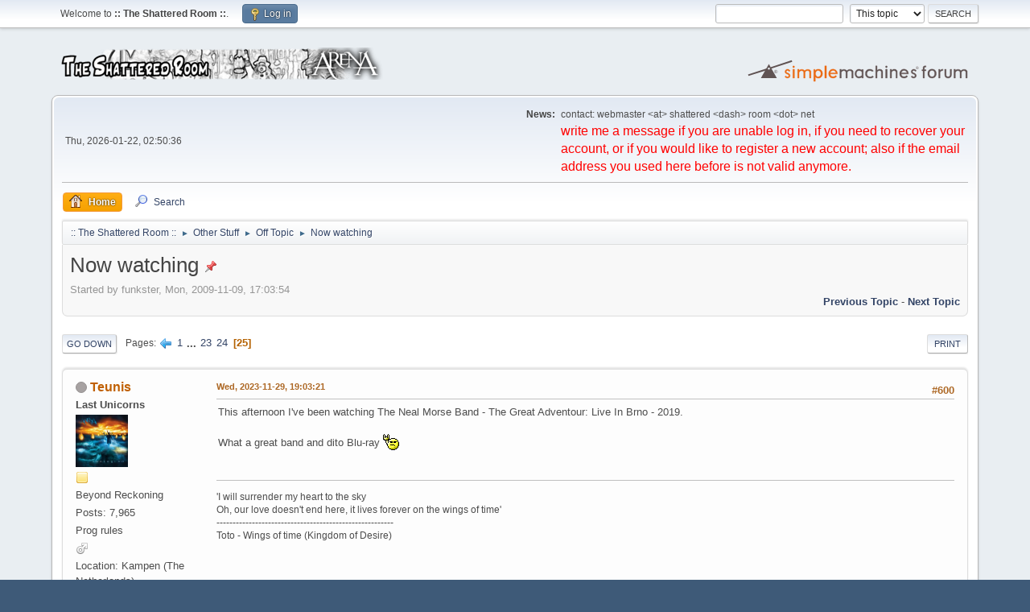

--- FILE ---
content_type: text/html; charset=UTF-8
request_url: https://shattered-room.net/index.php?PHPSESSID=f0pfsptquc3p2eograh880vc02&topic=15.0;prev_next=next
body_size: 7384
content:
<!DOCTYPE html>
<html lang="en-US">

<!-- Start Open Web Analytics Tracker -->
<script type="text/javascript">
//<![CDATA[
var owa_baseUrl = 'https://shattered-room.net/_owa/';
var owa_cmds = owa_cmds || [];
owa_cmds.push(['setSiteId', '0d8eca4492cabfdc06aac6ce98c75df2']);
owa_cmds.push(['trackPageView']);
owa_cmds.push(['trackClicks']);

(function() {
    var _owa = document.createElement('script'); _owa.type = 'text/javascript'; _owa.async = true;
    owa_baseUrl = ('https:' == document.location.protocol ? window.owa_baseSecUrl || owa_baseUrl.replace(/http:/, 'https:') : owa_baseUrl );
    _owa.src = owa_baseUrl + 'modules/base/dist/owa.tracker.js';
    var _owa_s = document.getElementsByTagName('script')[0]; _owa_s.parentNode.insertBefore(_owa, _owa_s);
}());
//]]>
</script>
<!-- End Open Web Analytics Code -->

<head>
	<meta charset="UTF-8">
	<link rel="stylesheet" href="https://shattered-room.net/Themes/default/css/minified_b7cb7b23c60c54019b89df42b426dcb7.css?smf216_1754825052">
	<style>
	img.avatar { max-width: 65px !important; max-height: 65px !important; }
	
	</style>
	<script>
		var smf_theme_url = "https://shattered-room.net/Themes/default";
		var smf_default_theme_url = "https://shattered-room.net/Themes/default";
		var smf_images_url = "https://shattered-room.net/Themes/default/images";
		var smf_smileys_url = "https://shattered-room.net/Smileys";
		var smf_smiley_sets = "default,classic,aaron,akyhne,fugue,alienine";
		var smf_smiley_sets_default = "default";
		var smf_avatars_url = "https://shattered-room.net/avatars";
		var smf_scripturl = "https://shattered-room.net/index.php?PHPSESSID=f0pfsptquc3p2eograh880vc02&amp;";
		var smf_iso_case_folding = false;
		var smf_charset = "UTF-8";
		var smf_session_id = "81cd3735eef716396f36acbc77512d0c";
		var smf_session_var = "e1646e752";
		var smf_member_id = 0;
		var ajax_notification_text = 'Loading...';
		var help_popup_heading_text = 'A little lost? Let me explain:';
		var banned_text = 'Sorry Guest, you are banned from using this forum!';
		var smf_txt_expand = 'Expand';
		var smf_txt_shrink = 'Shrink';
		var smf_collapseAlt = 'Hide';
		var smf_expandAlt = 'Show';
		var smf_quote_expand = false;
		var allow_xhjr_credentials = false;
	</script>
	<script src="https://ajax.googleapis.com/ajax/libs/jquery/3.6.3/jquery.min.js"></script>
	<script src="https://shattered-room.net/Themes/default/scripts/jquery.sceditor.bbcode.min.js?smf216_1754825052"></script>
	<script src="https://shattered-room.net/Themes/default/scripts/jquery.atwho.min.js?smf216_1754825052" defer></script>
	<script src="https://shattered-room.net/Themes/default/scripts/jquery.caret.min.js?smf216_1754825052" defer></script>
	<script src="https://shattered-room.net/Themes/default/scripts/minified_6806f034251545739b169e7cdf426d89.js?smf216_1754825052"></script>
	<script src="https://shattered-room.net/Themes/default/scripts/minified_f8ca73a2878265ae48d6ee2613ccdb8b.js?smf216_1754825052" defer></script>
	<script>
		var smf_smileys_url = 'https://shattered-room.net/Smileys/default';
		var bbc_quote_from = 'Quote from';
		var bbc_quote = 'Quote';
		var bbc_search_on = 'on';
	var smf_you_sure ='Are you sure you want to do this?';
	</script>
	<title>Now watching - Page 25</title>
	<meta name="viewport" content="width=device-width, initial-scale=1">
	<meta property="og:site_name" content=":: The Shattered Room ::">
	<meta property="og:title" content="Now watching - Page 25">
	<meta property="og:url" content="https://shattered-room.net/index.php?PHPSESSID=f0pfsptquc3p2eograh880vc02&amp;topic=1540.600">
	<meta property="og:description" content="Now watching - Page 25">
	<meta name="description" content="Now watching - Page 25">
	<meta name="theme-color" content="#557EA0">
	<meta name="robots" content="noindex">
	<link rel="canonical" href="https://shattered-room.net/index.php?topic=1540.600">
	<link rel="help" href="https://shattered-room.net/index.php?PHPSESSID=f0pfsptquc3p2eograh880vc02&amp;action=help">
	<link rel="contents" href="https://shattered-room.net/index.php?PHPSESSID=f0pfsptquc3p2eograh880vc02&amp;">
	<link rel="search" href="https://shattered-room.net/index.php?PHPSESSID=f0pfsptquc3p2eograh880vc02&amp;action=search">
	<link rel="alternate" type="application/rss+xml" title=":: The Shattered Room :: - RSS" href="https://shattered-room.net/index.php?PHPSESSID=f0pfsptquc3p2eograh880vc02&amp;action=.xml;type=rss2;board=11">
	<link rel="alternate" type="application/atom+xml" title=":: The Shattered Room :: - Atom" href="https://shattered-room.net/index.php?PHPSESSID=f0pfsptquc3p2eograh880vc02&amp;action=.xml;type=atom;board=11">
	<link rel="prev" href="https://shattered-room.net/index.php?PHPSESSID=f0pfsptquc3p2eograh880vc02&amp;topic=1540.575">
	<link rel="index" href="https://shattered-room.net/index.php?PHPSESSID=f0pfsptquc3p2eograh880vc02&amp;board=11.0">
</head>
<body id="chrome" class="action_messageindex board_11">
<div id="footerfix">
	<div id="top_section">
		<div class="inner_wrap">
			<ul class="floatleft" id="top_info">
				<li class="welcome">
					Welcome to <strong>:: The Shattered Room ::</strong>.
				</li>
				<li class="button_login">
					<a href="https://shattered-room.net/index.php?PHPSESSID=f0pfsptquc3p2eograh880vc02&amp;action=login" class="open" onclick="return reqOverlayDiv(this.href, 'Log in', 'login');">
						<span class="main_icons login"></span>
						<span class="textmenu">Log in</span>
					</a>
				</li>
			</ul>
			<form id="search_form" class="floatright" action="https://shattered-room.net/index.php?PHPSESSID=f0pfsptquc3p2eograh880vc02&amp;action=search2" method="post" accept-charset="UTF-8">
				<input type="search" name="search" value="">&nbsp;
				<select name="search_selection">
					<option value="all">Entire forum </option>
					<option value="topic" selected>This topic</option>
					<option value="board">This board</option>
				</select>
				<input type="hidden" name="sd_topic" value="1540">
				<input type="submit" name="search2" value="Search" class="button">
				<input type="hidden" name="advanced" value="0">
			</form>
		</div><!-- .inner_wrap -->
	</div><!-- #top_section -->
	<div id="header">
		<h1 class="forumtitle">
			<a id="top" href="https://shattered-room.net/index.php?PHPSESSID=f0pfsptquc3p2eograh880vc02&amp;"><img src="https://shattered-room.net/Logo1.png" alt=":: The Shattered Room ::"></a>
		</h1>
		<img id="smflogo" src="https://shattered-room.net/Themes/default/images/smflogo.svg" alt="Simple Machines Forum" title="Simple Machines Forum">
	</div>
	<div id="wrapper">
		<div id="upper_section">
			<div id="inner_section">
				<div id="inner_wrap" class="hide_720">
					<div class="user">
						<time datetime="2026-01-22T01:50:36Z">Thu, 2026-01-22, 02:50:36</time>
					</div>
					<div class="news">
						<h2>News: </h2>
						<p>contact: webmaster &lt;at&gt; shattered &lt;dash&gt; room &lt;dot&gt; net<br><span style="color: red;" class="bbc_color"><span style="font-size: 12pt;" class="bbc_size">write me a message if you are unable log in, if you need to recover your account, or if you would like to register a new account; also if the email address you used here before is not valid anymore.</span></span></p>
					</div>
				</div>
				<a class="mobile_user_menu">
					<span class="menu_icon"></span>
					<span class="text_menu">Main Menu</span>
				</a>
				<div id="main_menu">
					<div id="mobile_user_menu" class="popup_container">
						<div class="popup_window description">
							<div class="popup_heading">Main Menu
								<a href="javascript:void(0);" class="main_icons hide_popup"></a>
							</div>
							
					<ul class="dropmenu menu_nav">
						<li class="button_home">
							<a class="active" href="https://shattered-room.net/index.php?PHPSESSID=f0pfsptquc3p2eograh880vc02&amp;">
								<span class="main_icons home"></span><span class="textmenu">Home</span>
							</a>
						</li>
						<li class="button_search">
							<a href="https://shattered-room.net/index.php?PHPSESSID=f0pfsptquc3p2eograh880vc02&amp;action=search">
								<span class="main_icons search"></span><span class="textmenu">Search</span>
							</a>
						</li>
					</ul><!-- .menu_nav -->
						</div>
					</div>
				</div>
				<div class="navigate_section">
					<ul>
						<li>
							<a href="https://shattered-room.net/index.php?PHPSESSID=f0pfsptquc3p2eograh880vc02&amp;"><span>:: The Shattered Room ::</span></a>
						</li>
						<li>
							<span class="dividers"> &#9658; </span>
							<a href="https://shattered-room.net/index.php?PHPSESSID=f0pfsptquc3p2eograh880vc02&amp;#c3"><span>Other Stuff</span></a>
						</li>
						<li>
							<span class="dividers"> &#9658; </span>
							<a href="https://shattered-room.net/index.php?PHPSESSID=f0pfsptquc3p2eograh880vc02&amp;board=11.0"><span>Off Topic</span></a>
						</li>
						<li class="last">
							<span class="dividers"> &#9658; </span>
							<a href="https://shattered-room.net/index.php?PHPSESSID=f0pfsptquc3p2eograh880vc02&amp;topic=1540.0"><span>Now watching</span></a>
						</li>
					</ul>
				</div><!-- .navigate_section -->
			</div><!-- #inner_section -->
		</div><!-- #upper_section -->
		<div id="content_section">
			<div id="main_content_section">
		<div id="display_head" class="information">
			<h2 class="display_title">
				<span id="top_subject">Now watching</span> <span class="main_icons sticky"></span>
			</h2>
			<p>Started by funkster, Mon, 2009-11-09, 17:03:54</p>
			<span class="nextlinks floatright"><a href="https://shattered-room.net/index.php?PHPSESSID=f0pfsptquc3p2eograh880vc02&amp;topic=1540.0;prev_next=prev#new">Previous topic</a> - <a href="https://shattered-room.net/index.php?PHPSESSID=f0pfsptquc3p2eograh880vc02&amp;topic=1540.0;prev_next=next#new">Next topic</a></span>
		</div><!-- #display_head -->
		
		<div class="pagesection top">
			
		<div class="buttonlist floatright">
			
				<a class="button button_strip_print" href="https://shattered-room.net/index.php?PHPSESSID=f0pfsptquc3p2eograh880vc02&amp;action=printpage;topic=1540.0"  rel="nofollow">Print</a>
		</div>
			 
			<div class="pagelinks floatleft">
				<a href="#bot" class="button">Go Down</a>
				<span class="pages">Pages</span><a class="nav_page" href="https://shattered-room.net/index.php?PHPSESSID=f0pfsptquc3p2eograh880vc02&amp;topic=1540.575"><span class="main_icons previous_page"></span></a> <a class="nav_page" href="https://shattered-room.net/index.php?PHPSESSID=f0pfsptquc3p2eograh880vc02&amp;topic=1540.0">1</a> <span class="expand_pages" onclick="expandPages(this, '&lt;a class=&quot;nav_page&quot; href=&quot;' + smf_scripturl + '?topic=1540.%1$d&quot;&gt;%2$s&lt;/a&gt; ', 25, 550, 25);"> ... </span><a class="nav_page" href="https://shattered-room.net/index.php?PHPSESSID=f0pfsptquc3p2eograh880vc02&amp;topic=1540.550">23</a> <a class="nav_page" href="https://shattered-room.net/index.php?PHPSESSID=f0pfsptquc3p2eograh880vc02&amp;topic=1540.575">24</a> <span class="current_page">25</span> 
			</div>
		<div class="mobile_buttons floatright">
			<a class="button mobile_act">User actions</a>
			
		</div>
		</div>
		<div id="forumposts">
			<form action="https://shattered-room.net/index.php?PHPSESSID=f0pfsptquc3p2eograh880vc02&amp;action=quickmod2;topic=1540.600" method="post" accept-charset="UTF-8" name="quickModForm" id="quickModForm" onsubmit="return oQuickModify.bInEditMode ? oQuickModify.modifySave('81cd3735eef716396f36acbc77512d0c', 'e1646e752') : false">
				<div class="windowbg" id="msg73701">
					
					<div class="post_wrapper">
						<div class="poster">
							<h4>
								<span class="off" title="Offline"></span>
								<a href="https://shattered-room.net/index.php?PHPSESSID=f0pfsptquc3p2eograh880vc02&amp;action=profile;u=140" title="View the profile of Teunis">Teunis</a>
							</h4>
							<ul class="user_info">
								<li class="membergroup">Last Unicorns</li>
								<li class="avatar">
									<a href="https://shattered-room.net/index.php?PHPSESSID=f0pfsptquc3p2eograh880vc02&amp;action=profile;u=140"><img class="avatar" src="https://shattered-room.net/custom_avatar/avatar_140.png" alt=""></a>
								</li>
								<li class="icons"><img src="https://shattered-room.net/Themes/default/images/membericons/icon.png" alt="*"></li>
								<li class="postgroup">Beyond Reckoning</li>
								<li class="postcount">Posts: 7,965</li>
								<li class="blurb">Prog rules</li>
								<li class="im_icons">
									<ol>
										<li class="custom cust_gender"><span class=" main_icons gender_1" title="Male"></span></li>
									</ol>
								</li>
								<li class="custom cust_loca">Location: Kampen (The Netherlands)</li>
								<li class="poster_ip">Logged</li>
							</ul>
						</div><!-- .poster -->
						<div class="postarea">
							<div class="keyinfo">
								<div id="subject_73701" class="subject_title subject_hidden">
									<a href="https://shattered-room.net/index.php?PHPSESSID=f0pfsptquc3p2eograh880vc02&amp;msg=73701" rel="nofollow">Re: Now watching</a>
								</div>
								<span class="page_number floatright">#600</span>
								<div class="postinfo">
									<span class="messageicon"  style="position: absolute; z-index: -1;">
										<img src="https://shattered-room.net/Themes/default/images/post/xx.png" alt="">
									</span>
									<a href="https://shattered-room.net/index.php?PHPSESSID=f0pfsptquc3p2eograh880vc02&amp;msg=73701" rel="nofollow" title="Reply #600 - Re: Now watching" class="smalltext">Wed, 2023-11-29, 19:03:21</a>
									<span class="spacer"></span>
									<span class="smalltext modified floatright" id="modified_73701">
									</span>
								</div>
								<div id="msg_73701_quick_mod"></div>
							</div><!-- .keyinfo -->
							<div class="post">
								<div class="inner" data-msgid="73701" id="msg_73701">
									This afternoon I&#39;ve been watching The Neal Morse Band - The Great Adventour: Live In Brno - 2019.<br><br>What a great band and dito Blu-ray <img src="https://shattered-room.net/Smileys/default/horns.gif" alt="*horns*" title="Rock On!" class="smiley"> 
								</div>
							</div><!-- .post -->
							<div class="under_message">
								<ul class="floatleft">
								</ul>
							</div><!-- .under_message -->
						</div><!-- .postarea -->
						<div class="moderatorbar">
							<div class="signature" id="msg_73701_signature">
								&#039;I will surrender my heart to the sky <br />Oh, our love doesn&#039;t end here, it lives forever on the wings of time&#039; <br />------------------------------------------------------- <br />Toto - Wings of time (Kingdom of Desire)
							</div>
						</div><!-- .moderatorbar -->
					</div><!-- .post_wrapper -->
				</div><!-- $message[css_class] -->
				<hr class="post_separator">
				<div class="windowbg" id="msg73725">
					
					
					<div class="post_wrapper">
						<div class="poster">
							<h4>
								<span class="off" title="Offline"></span>
								<a href="https://shattered-room.net/index.php?PHPSESSID=f0pfsptquc3p2eograh880vc02&amp;action=profile;u=140" title="View the profile of Teunis">Teunis</a>
							</h4>
							<ul class="user_info">
								<li class="membergroup">Last Unicorns</li>
								<li class="avatar">
									<a href="https://shattered-room.net/index.php?PHPSESSID=f0pfsptquc3p2eograh880vc02&amp;action=profile;u=140"><img class="avatar" src="https://shattered-room.net/custom_avatar/avatar_140.png" alt=""></a>
								</li>
								<li class="icons"><img src="https://shattered-room.net/Themes/default/images/membericons/icon.png" alt="*"></li>
								<li class="postgroup">Beyond Reckoning</li>
								<li class="postcount">Posts: 7,965</li>
								<li class="blurb">Prog rules</li>
								<li class="im_icons">
									<ol>
										<li class="custom cust_gender"><span class=" main_icons gender_1" title="Male"></span></li>
									</ol>
								</li>
								<li class="custom cust_loca">Location: Kampen (The Netherlands)</li>
								<li class="poster_ip">Logged</li>
							</ul>
						</div><!-- .poster -->
						<div class="postarea">
							<div class="keyinfo">
								<div id="subject_73725" class="subject_title subject_hidden">
									<a href="https://shattered-room.net/index.php?PHPSESSID=f0pfsptquc3p2eograh880vc02&amp;msg=73725" rel="nofollow">Re: Now watching</a>
								</div>
								<span class="page_number floatright">#601</span>
								<div class="postinfo">
									<span class="messageicon"  style="position: absolute; z-index: -1;">
										<img src="https://shattered-room.net/Themes/default/images/post/xx.png" alt="">
									</span>
									<a href="https://shattered-room.net/index.php?PHPSESSID=f0pfsptquc3p2eograh880vc02&amp;msg=73725" rel="nofollow" title="Reply #601 - Re: Now watching" class="smalltext">Fri, 2024-01-12, 20:30:20</a>
									<span class="spacer"></span>
									<span class="smalltext modified floatright" id="modified_73725">
									</span>
								</div>
								<div id="msg_73725_quick_mod"></div>
							</div><!-- .keyinfo -->
							<div class="post">
								<div class="inner" data-msgid="73725" id="msg_73725">
									Arena - Smoke &amp; Mirrors (10th Anniversary)<br><br>Fun to watch those young faces (about 18 years ago, wow <img src="https://shattered-room.net/Smileys/default/rolleyes.gif" alt="&#58;&#58;&#41;" title="Roll Eyes" class="smiley">). And the music is great as well <img src="https://shattered-room.net/Smileys/default/horns.gif" alt="*horns*" title="Rock On!" class="smiley">.
								</div>
							</div><!-- .post -->
							<div class="under_message">
								<ul class="floatleft">
									<li class="like_count smalltext">
										<a href="https://shattered-room.net/index.php?PHPSESSID=f0pfsptquc3p2eograh880vc02&amp;action=likes;sa=view;ltype=msg;like=73725;e1646e752=81cd3735eef716396f36acbc77512d0c">1 person</a> likes this.
									</li>
								</ul>
							</div><!-- .under_message -->
						</div><!-- .postarea -->
						<div class="moderatorbar">
							<div class="signature" id="msg_73725_signature">
								&#039;I will surrender my heart to the sky <br />Oh, our love doesn&#039;t end here, it lives forever on the wings of time&#039; <br />------------------------------------------------------- <br />Toto - Wings of time (Kingdom of Desire)
							</div>
						</div><!-- .moderatorbar -->
					</div><!-- .post_wrapper -->
				</div><!-- $message[css_class] -->
				<hr class="post_separator">
				<div class="windowbg" id="msg73820">
					
					
					<div class="post_wrapper">
						<div class="poster">
							<h4>
								<span class="off" title="Offline"></span>
								<a href="https://shattered-room.net/index.php?PHPSESSID=f0pfsptquc3p2eograh880vc02&amp;action=profile;u=140" title="View the profile of Teunis">Teunis</a>
							</h4>
							<ul class="user_info">
								<li class="membergroup">Last Unicorns</li>
								<li class="avatar">
									<a href="https://shattered-room.net/index.php?PHPSESSID=f0pfsptquc3p2eograh880vc02&amp;action=profile;u=140"><img class="avatar" src="https://shattered-room.net/custom_avatar/avatar_140.png" alt=""></a>
								</li>
								<li class="icons"><img src="https://shattered-room.net/Themes/default/images/membericons/icon.png" alt="*"></li>
								<li class="postgroup">Beyond Reckoning</li>
								<li class="postcount">Posts: 7,965</li>
								<li class="blurb">Prog rules</li>
								<li class="im_icons">
									<ol>
										<li class="custom cust_gender"><span class=" main_icons gender_1" title="Male"></span></li>
									</ol>
								</li>
								<li class="custom cust_loca">Location: Kampen (The Netherlands)</li>
								<li class="poster_ip">Logged</li>
							</ul>
						</div><!-- .poster -->
						<div class="postarea">
							<div class="keyinfo">
								<div id="subject_73820" class="subject_title subject_hidden">
									<a href="https://shattered-room.net/index.php?PHPSESSID=f0pfsptquc3p2eograh880vc02&amp;msg=73820" rel="nofollow">Re: Now watching</a>
								</div>
								<span class="page_number floatright">#602</span>
								<div class="postinfo">
									<span class="messageicon"  style="position: absolute; z-index: -1;">
										<img src="https://shattered-room.net/Themes/default/images/post/xx.png" alt="">
									</span>
									<a href="https://shattered-room.net/index.php?PHPSESSID=f0pfsptquc3p2eograh880vc02&amp;msg=73820" rel="nofollow" title="Reply #602 - Re: Now watching" class="smalltext">Mon, 2024-05-20, 21:19:02</a>
									<span class="spacer"></span>
									<span class="smalltext modified floatright" id="modified_73820">
									</span>
								</div>
								<div id="msg_73820_quick_mod"></div>
							</div><!-- .keyinfo -->
							<div class="post">
								<div class="inner" data-msgid="73820" id="msg_73820">
									Today I&#39;ve been playing 3 music DVD&#39;s:<br><br><u>The Pineapple Thief - Nothing But The Truth</u><br>A lockdown DVD. It&#39;s strange: a show without audience, but TPT always delivers quality. Gavin Harrison on drums adds much to their sound. <br><br><u>IQ Live In Holland 2007</u><br>I attended that gig. I do remember that I was blown away by a new song called &#39;Frequency&#39;. Goosebumps, still one of my favourite IQ tracks <img src="https://shattered-room.net/Smileys/default/cool.gif" alt="8&#41;" title="Cool" class="smiley">.<br><br><u>Gazpacho - A Night At Loreley</u><br>I admit that you have to be in the mood for their music. I was today <img src="https://shattered-room.net/Smileys/default/wink.gif" alt=";&#41;" title="Wink" class="smiley">. It helps that the setlist contained a lot of tracks from my favourite albums of them: &#39;Night&#39; and &#39;Tick Tock&#39;. Really enjoyed it!
								</div>
							</div><!-- .post -->
							<div class="under_message">
								<ul class="floatleft">
								</ul>
							</div><!-- .under_message -->
						</div><!-- .postarea -->
						<div class="moderatorbar">
							<div class="signature" id="msg_73820_signature">
								&#039;I will surrender my heart to the sky <br />Oh, our love doesn&#039;t end here, it lives forever on the wings of time&#039; <br />------------------------------------------------------- <br />Toto - Wings of time (Kingdom of Desire)
							</div>
						</div><!-- .moderatorbar -->
					</div><!-- .post_wrapper -->
				</div><!-- $message[css_class] -->
				<hr class="post_separator">
				<div class="windowbg" id="msg73897">
					
					
					<div class="post_wrapper">
						<div class="poster">
							<h4>
								<span class="off" title="Offline"></span>
								<a href="https://shattered-room.net/index.php?PHPSESSID=f0pfsptquc3p2eograh880vc02&amp;action=profile;u=140" title="View the profile of Teunis">Teunis</a>
							</h4>
							<ul class="user_info">
								<li class="membergroup">Last Unicorns</li>
								<li class="avatar">
									<a href="https://shattered-room.net/index.php?PHPSESSID=f0pfsptquc3p2eograh880vc02&amp;action=profile;u=140"><img class="avatar" src="https://shattered-room.net/custom_avatar/avatar_140.png" alt=""></a>
								</li>
								<li class="icons"><img src="https://shattered-room.net/Themes/default/images/membericons/icon.png" alt="*"></li>
								<li class="postgroup">Beyond Reckoning</li>
								<li class="postcount">Posts: 7,965</li>
								<li class="blurb">Prog rules</li>
								<li class="im_icons">
									<ol>
										<li class="custom cust_gender"><span class=" main_icons gender_1" title="Male"></span></li>
									</ol>
								</li>
								<li class="custom cust_loca">Location: Kampen (The Netherlands)</li>
								<li class="poster_ip">Logged</li>
							</ul>
						</div><!-- .poster -->
						<div class="postarea">
							<div class="keyinfo">
								<div id="subject_73897" class="subject_title subject_hidden">
									<a href="https://shattered-room.net/index.php?PHPSESSID=f0pfsptquc3p2eograh880vc02&amp;msg=73897" rel="nofollow">Re: Now watching</a>
								</div>
								<span class="page_number floatright">#603</span>
								<div class="postinfo">
									<span class="messageicon"  style="position: absolute; z-index: -1;">
										<img src="https://shattered-room.net/Themes/default/images/post/xx.png" alt="">
									</span>
									<a href="https://shattered-room.net/index.php?PHPSESSID=f0pfsptquc3p2eograh880vc02&amp;msg=73897" rel="nofollow" title="Reply #603 - Re: Now watching" class="smalltext">Fri, 2024-10-18, 20:43:12</a>
									<span class="spacer"></span>
									<span class="smalltext modified floatright" id="modified_73897">
									</span>
								</div>
								<div id="msg_73897_quick_mod"></div>
							</div><!-- .keyinfo -->
							<div class="post">
								<div class="inner" data-msgid="73897" id="msg_73897">
									Electric Light Orchestra - Zoom Tour Live<br><br>Youth sentiment for me. Still one of my favourite bands <img src="https://shattered-room.net/Smileys/default/cool.gif" alt="8&#41;" title="Cool" class="smiley">.
								</div>
							</div><!-- .post -->
							<div class="under_message">
								<ul class="floatleft">
								</ul>
							</div><!-- .under_message -->
						</div><!-- .postarea -->
						<div class="moderatorbar">
							<div class="signature" id="msg_73897_signature">
								&#039;I will surrender my heart to the sky <br />Oh, our love doesn&#039;t end here, it lives forever on the wings of time&#039; <br />------------------------------------------------------- <br />Toto - Wings of time (Kingdom of Desire)
							</div>
						</div><!-- .moderatorbar -->
					</div><!-- .post_wrapper -->
				</div><!-- $message[css_class] -->
				<hr class="post_separator">
				<div class="windowbg" id="msg73929">
					
					
					<div class="post_wrapper">
						<div class="poster">
							<h4>
								<span class="off" title="Offline"></span>
								<a href="https://shattered-room.net/index.php?PHPSESSID=f0pfsptquc3p2eograh880vc02&amp;action=profile;u=140" title="View the profile of Teunis">Teunis</a>
							</h4>
							<ul class="user_info">
								<li class="membergroup">Last Unicorns</li>
								<li class="avatar">
									<a href="https://shattered-room.net/index.php?PHPSESSID=f0pfsptquc3p2eograh880vc02&amp;action=profile;u=140"><img class="avatar" src="https://shattered-room.net/custom_avatar/avatar_140.png" alt=""></a>
								</li>
								<li class="icons"><img src="https://shattered-room.net/Themes/default/images/membericons/icon.png" alt="*"></li>
								<li class="postgroup">Beyond Reckoning</li>
								<li class="postcount">Posts: 7,965</li>
								<li class="blurb">Prog rules</li>
								<li class="im_icons">
									<ol>
										<li class="custom cust_gender"><span class=" main_icons gender_1" title="Male"></span></li>
									</ol>
								</li>
								<li class="custom cust_loca">Location: Kampen (The Netherlands)</li>
								<li class="poster_ip">Logged</li>
							</ul>
						</div><!-- .poster -->
						<div class="postarea">
							<div class="keyinfo">
								<div id="subject_73929" class="subject_title subject_hidden">
									<a href="https://shattered-room.net/index.php?PHPSESSID=f0pfsptquc3p2eograh880vc02&amp;msg=73929" rel="nofollow">Re: Now watching</a>
								</div>
								<span class="page_number floatright">#604</span>
								<div class="postinfo">
									<span class="messageicon"  style="position: absolute; z-index: -1;">
										<img src="https://shattered-room.net/Themes/default/images/post/xx.png" alt="">
									</span>
									<a href="https://shattered-room.net/index.php?PHPSESSID=f0pfsptquc3p2eograh880vc02&amp;msg=73929" rel="nofollow" title="Reply #604 - Re: Now watching" class="smalltext">Sun, 2025-01-26, 21:15:56</a>
									<span class="spacer"></span>
									<span class="smalltext modified floatright" id="modified_73929">
									</span>
								</div>
								<div id="msg_73929_quick_mod"></div>
							</div><!-- .keyinfo -->
							<div class="post">
								<div class="inner" data-msgid="73929" id="msg_73929">
									Riverside - Live ID.<br><br>What a great show. The songs from the latest album &#39;ID.Entity&#39; are sounding great live <img src="https://shattered-room.net/Smileys/default/horns.gif" alt="*horns*" title="Rock On!" class="smiley">. Recommended!
								</div>
							</div><!-- .post -->
							<div class="under_message">
								<ul class="floatleft">
								</ul>
							</div><!-- .under_message -->
						</div><!-- .postarea -->
						<div class="moderatorbar">
							<div class="signature" id="msg_73929_signature">
								&#039;I will surrender my heart to the sky <br />Oh, our love doesn&#039;t end here, it lives forever on the wings of time&#039; <br />------------------------------------------------------- <br />Toto - Wings of time (Kingdom of Desire)
							</div>
						</div><!-- .moderatorbar -->
					</div><!-- .post_wrapper -->
				</div><!-- $message[css_class] -->
				<hr class="post_separator">
				<div class="windowbg" id="msg73984">
					
					
					<div class="post_wrapper">
						<div class="poster">
							<h4>
								<span class="off" title="Offline"></span>
								<a href="https://shattered-room.net/index.php?PHPSESSID=f0pfsptquc3p2eograh880vc02&amp;action=profile;u=140" title="View the profile of Teunis">Teunis</a>
							</h4>
							<ul class="user_info">
								<li class="membergroup">Last Unicorns</li>
								<li class="avatar">
									<a href="https://shattered-room.net/index.php?PHPSESSID=f0pfsptquc3p2eograh880vc02&amp;action=profile;u=140"><img class="avatar" src="https://shattered-room.net/custom_avatar/avatar_140.png" alt=""></a>
								</li>
								<li class="icons"><img src="https://shattered-room.net/Themes/default/images/membericons/icon.png" alt="*"></li>
								<li class="postgroup">Beyond Reckoning</li>
								<li class="postcount">Posts: 7,965</li>
								<li class="blurb">Prog rules</li>
								<li class="im_icons">
									<ol>
										<li class="custom cust_gender"><span class=" main_icons gender_1" title="Male"></span></li>
									</ol>
								</li>
								<li class="custom cust_loca">Location: Kampen (The Netherlands)</li>
								<li class="poster_ip">Logged</li>
							</ul>
						</div><!-- .poster -->
						<div class="postarea">
							<div class="keyinfo">
								<div id="subject_73984" class="subject_title subject_hidden">
									<a href="https://shattered-room.net/index.php?PHPSESSID=f0pfsptquc3p2eograh880vc02&amp;msg=73984" rel="nofollow">Re: Now watching</a>
								</div>
								<span class="page_number floatright">#605</span>
								<div class="postinfo">
									<span class="messageicon"  style="position: absolute; z-index: -1;">
										<img src="https://shattered-room.net/Themes/default/images/post/xx.png" alt="">
									</span>
									<a href="https://shattered-room.net/index.php?PHPSESSID=f0pfsptquc3p2eograh880vc02&amp;msg=73984" rel="nofollow" title="Reply #605 - Re: Now watching" class="smalltext">Sat, 2025-03-15, 19:54:29</a>
									<span class="spacer"></span>
									<span class="smalltext modified floatright" id="modified_73984">
									</span>
								</div>
								<div id="msg_73984_quick_mod"></div>
							</div><!-- .keyinfo -->
							<div class="post">
								<div class="inner" data-msgid="73984" id="msg_73984">
									Played the DVD Pallas - Moment To Moment. Enjoyed it, love the voice of Alan Reed <img src="https://shattered-room.net/Smileys/default/cool.gif" alt="8&#41;" title="Cool" class="smiley">.
								</div>
							</div><!-- .post -->
							<div class="under_message">
								<ul class="floatleft">
								</ul>
							</div><!-- .under_message -->
						</div><!-- .postarea -->
						<div class="moderatorbar">
							<div class="signature" id="msg_73984_signature">
								&#039;I will surrender my heart to the sky <br />Oh, our love doesn&#039;t end here, it lives forever on the wings of time&#039; <br />------------------------------------------------------- <br />Toto - Wings of time (Kingdom of Desire)
							</div>
						</div><!-- .moderatorbar -->
					</div><!-- .post_wrapper -->
				</div><!-- $message[css_class] -->
				<hr class="post_separator">
				<div class="windowbg" id="msg74046">
					
					
					<div class="post_wrapper">
						<div class="poster">
							<h4>
								<span class="off" title="Offline"></span>
								<a href="https://shattered-room.net/index.php?PHPSESSID=f0pfsptquc3p2eograh880vc02&amp;action=profile;u=140" title="View the profile of Teunis">Teunis</a>
							</h4>
							<ul class="user_info">
								<li class="membergroup">Last Unicorns</li>
								<li class="avatar">
									<a href="https://shattered-room.net/index.php?PHPSESSID=f0pfsptquc3p2eograh880vc02&amp;action=profile;u=140"><img class="avatar" src="https://shattered-room.net/custom_avatar/avatar_140.png" alt=""></a>
								</li>
								<li class="icons"><img src="https://shattered-room.net/Themes/default/images/membericons/icon.png" alt="*"></li>
								<li class="postgroup">Beyond Reckoning</li>
								<li class="postcount">Posts: 7,965</li>
								<li class="blurb">Prog rules</li>
								<li class="im_icons">
									<ol>
										<li class="custom cust_gender"><span class=" main_icons gender_1" title="Male"></span></li>
									</ol>
								</li>
								<li class="custom cust_loca">Location: Kampen (The Netherlands)</li>
								<li class="poster_ip">Logged</li>
							</ul>
						</div><!-- .poster -->
						<div class="postarea">
							<div class="keyinfo">
								<div id="subject_74046" class="subject_title subject_hidden">
									<a href="https://shattered-room.net/index.php?PHPSESSID=f0pfsptquc3p2eograh880vc02&amp;msg=74046" rel="nofollow">Re: Now watching</a>
								</div>
								<span class="page_number floatright">#606</span>
								<div class="postinfo">
									<span class="messageicon"  style="position: absolute; z-index: -1;">
										<img src="https://shattered-room.net/Themes/default/images/post/xx.png" alt="">
									</span>
									<a href="https://shattered-room.net/index.php?PHPSESSID=f0pfsptquc3p2eograh880vc02&amp;msg=74046" rel="nofollow" title="Reply #606 - Re: Now watching" class="smalltext">Wed, 2025-09-03, 20:52:04</a>
									<span class="spacer"></span>
									<span class="smalltext modified floatright" id="modified_74046">
									</span>
								</div>
								<div id="msg_74046_quick_mod"></div>
							</div><!-- .keyinfo -->
							<div class="post">
								<div class="inner" data-msgid="74046" id="msg_74046">
									Enjoyed the IQ Blu-Ray &#39;Scrape Across The Sky&#39; today <img src="https://shattered-room.net/Smileys/default/cool.gif" alt="8&#41;" title="Cool" class="smiley">. 
								</div>
							</div><!-- .post -->
							<div class="under_message">
								<ul class="floatleft">
								</ul>
							</div><!-- .under_message -->
						</div><!-- .postarea -->
						<div class="moderatorbar">
							<div class="signature" id="msg_74046_signature">
								&#039;I will surrender my heart to the sky <br />Oh, our love doesn&#039;t end here, it lives forever on the wings of time&#039; <br />------------------------------------------------------- <br />Toto - Wings of time (Kingdom of Desire)
							</div>
						</div><!-- .moderatorbar -->
					</div><!-- .post_wrapper -->
				</div><!-- $message[css_class] -->
				<hr class="post_separator">
				<div class="windowbg" id="msg74075">
					
					<a id="new"></a>
					<div class="post_wrapper">
						<div class="poster">
							<h4>
								<span class="off" title="Offline"></span>
								<a href="https://shattered-room.net/index.php?PHPSESSID=f0pfsptquc3p2eograh880vc02&amp;action=profile;u=140" title="View the profile of Teunis">Teunis</a>
							</h4>
							<ul class="user_info">
								<li class="membergroup">Last Unicorns</li>
								<li class="avatar">
									<a href="https://shattered-room.net/index.php?PHPSESSID=f0pfsptquc3p2eograh880vc02&amp;action=profile;u=140"><img class="avatar" src="https://shattered-room.net/custom_avatar/avatar_140.png" alt=""></a>
								</li>
								<li class="icons"><img src="https://shattered-room.net/Themes/default/images/membericons/icon.png" alt="*"></li>
								<li class="postgroup">Beyond Reckoning</li>
								<li class="postcount">Posts: 7,965</li>
								<li class="blurb">Prog rules</li>
								<li class="im_icons">
									<ol>
										<li class="custom cust_gender"><span class=" main_icons gender_1" title="Male"></span></li>
									</ol>
								</li>
								<li class="custom cust_loca">Location: Kampen (The Netherlands)</li>
								<li class="poster_ip">Logged</li>
							</ul>
						</div><!-- .poster -->
						<div class="postarea">
							<div class="keyinfo">
								<div id="subject_74075" class="subject_title subject_hidden">
									<a href="https://shattered-room.net/index.php?PHPSESSID=f0pfsptquc3p2eograh880vc02&amp;msg=74075" rel="nofollow">Re: Now watching</a>
								</div>
								<span class="page_number floatright">#607</span>
								<div class="postinfo">
									<span class="messageicon"  style="position: absolute; z-index: -1;">
										<img src="https://shattered-room.net/Themes/default/images/post/xx.png" alt="">
									</span>
									<a href="https://shattered-room.net/index.php?PHPSESSID=f0pfsptquc3p2eograh880vc02&amp;msg=74075" rel="nofollow" title="Reply #607 - Re: Now watching" class="smalltext">Sat, 2026-01-03, 19:50:31</a>
									<span class="spacer"></span>
									<span class="smalltext modified floatright" id="modified_74075">
									</span>
								</div>
								<div id="msg_74075_quick_mod"></div>
							</div><!-- .keyinfo -->
							<div class="post">
								<div class="inner" data-msgid="74075" id="msg_74075">
									Enjoyed &#39;The Great Adventour: Live In Brno ~ 2019&#39; by The Neal Morse Band yesterday. They brought my favourite NMB album to life really great. And my wife knows the lyrics even better than I do, she also loves it! <img src="https://shattered-room.net/Smileys/default/cool.gif" alt="8&#41;" title="Cool" class="smiley"> 
								</div>
							</div><!-- .post -->
							<div class="under_message">
								<ul class="floatleft">
								</ul>
							</div><!-- .under_message -->
						</div><!-- .postarea -->
						<div class="moderatorbar">
							<div class="signature" id="msg_74075_signature">
								&#039;I will surrender my heart to the sky <br />Oh, our love doesn&#039;t end here, it lives forever on the wings of time&#039; <br />------------------------------------------------------- <br />Toto - Wings of time (Kingdom of Desire)
							</div>
						</div><!-- .moderatorbar -->
					</div><!-- .post_wrapper -->
				</div><!-- $message[css_class] -->
				<hr class="post_separator">
			</form>
		</div><!-- #forumposts -->
		<div class="pagesection">
			
		<div class="buttonlist floatright">
			
				<a class="button button_strip_print" href="https://shattered-room.net/index.php?PHPSESSID=f0pfsptquc3p2eograh880vc02&amp;action=printpage;topic=1540.0"  rel="nofollow">Print</a>
		</div>
			 
			<div class="pagelinks floatleft">
				<a href="#main_content_section" class="button" id="bot">Go Up</a>
				<span class="pages">Pages</span><a class="nav_page" href="https://shattered-room.net/index.php?PHPSESSID=f0pfsptquc3p2eograh880vc02&amp;topic=1540.575"><span class="main_icons previous_page"></span></a> <a class="nav_page" href="https://shattered-room.net/index.php?PHPSESSID=f0pfsptquc3p2eograh880vc02&amp;topic=1540.0">1</a> <span class="expand_pages" onclick="expandPages(this, '&lt;a class=&quot;nav_page&quot; href=&quot;' + smf_scripturl + '?topic=1540.%1$d&quot;&gt;%2$s&lt;/a&gt; ', 25, 550, 25);"> ... </span><a class="nav_page" href="https://shattered-room.net/index.php?PHPSESSID=f0pfsptquc3p2eograh880vc02&amp;topic=1540.550">23</a> <a class="nav_page" href="https://shattered-room.net/index.php?PHPSESSID=f0pfsptquc3p2eograh880vc02&amp;topic=1540.575">24</a> <span class="current_page">25</span> 
			</div>
		<div class="mobile_buttons floatright">
			<a class="button mobile_act">User actions</a>
			
		</div>
		</div>
				<div class="navigate_section">
					<ul>
						<li>
							<a href="https://shattered-room.net/index.php?PHPSESSID=f0pfsptquc3p2eograh880vc02&amp;"><span>:: The Shattered Room ::</span></a>
						</li>
						<li>
							<span class="dividers"> &#9658; </span>
							<a href="https://shattered-room.net/index.php?PHPSESSID=f0pfsptquc3p2eograh880vc02&amp;#c3"><span>Other Stuff</span></a>
						</li>
						<li>
							<span class="dividers"> &#9658; </span>
							<a href="https://shattered-room.net/index.php?PHPSESSID=f0pfsptquc3p2eograh880vc02&amp;board=11.0"><span>Off Topic</span></a>
						</li>
						<li class="last">
							<span class="dividers"> &#9658; </span>
							<a href="https://shattered-room.net/index.php?PHPSESSID=f0pfsptquc3p2eograh880vc02&amp;topic=1540.0"><span>Now watching</span></a>
						</li>
					</ul>
				</div><!-- .navigate_section -->
		<div id="moderationbuttons">
			
		</div>
		<div id="display_jump_to"></div>
		<div id="mobile_action" class="popup_container">
			<div class="popup_window description">
				<div class="popup_heading">
					User actions
					<a href="javascript:void(0);" class="main_icons hide_popup"></a>
				</div>
				
		<div class="buttonlist">
			
				<a class="button button_strip_print" href="https://shattered-room.net/index.php?PHPSESSID=f0pfsptquc3p2eograh880vc02&amp;action=printpage;topic=1540.0"  rel="nofollow">Print</a>
		</div>
			</div>
		</div>
		<script>
			if ('XMLHttpRequest' in window)
			{
				var oQuickModify = new QuickModify({
					sScriptUrl: smf_scripturl,
					sClassName: 'quick_edit',
					bShowModify: true,
					iTopicId: 1540,
					sTemplateBodyEdit: '\n\t\t\t\t\t\t<div id="quick_edit_body_container">\n\t\t\t\t\t\t\t<div id="error_box" class="error"><' + '/div>\n\t\t\t\t\t\t\t<textarea class="editor" name="message" rows="12" tabindex="1">%body%<' + '/textarea><br>\n\t\t\t\t\t\t\t<input type="hidden" name="e1646e752" value="81cd3735eef716396f36acbc77512d0c">\n\t\t\t\t\t\t\t<input type="hidden" name="topic" value="1540">\n\t\t\t\t\t\t\t<input type="hidden" name="msg" value="%msg_id%">\n\t\t\t\t\t\t\t<div class="righttext quickModifyMargin">\n\t\t\t\t\t\t\t\t<input type="submit" name="post" value="Save" tabindex="2" onclick="return oQuickModify.modifySave(\'81cd3735eef716396f36acbc77512d0c\', \'e1646e752\');" accesskey="s" class="button"> <input type="submit" name="cancel" value="Cancel" tabindex="3" onclick="return oQuickModify.modifyCancel();" class="button">\n\t\t\t\t\t\t\t<' + '/div>\n\t\t\t\t\t\t<' + '/div>',
					sTemplateSubjectEdit: '<input type="text" name="subject" value="%subject%" size="80" maxlength="80" tabindex="4">',
					sTemplateBodyNormal: '%body%',
					sTemplateSubjectNormal: '<a hr'+'ef="' + smf_scripturl + '?topic=1540.msg%msg_id%#msg%msg_id%" rel="nofollow">%subject%<' + '/a>',
					sTemplateTopSubject: '%subject%',
					sTemplateReasonEdit: 'Reason for editing: <input type="text" name="modify_reason" value="%modify_reason%" size="80" maxlength="80" tabindex="5" class="quickModifyMargin">',
					sTemplateReasonNormal: '%modify_text',
					sErrorBorderStyle: '1px solid red'
				});

				aJumpTo[aJumpTo.length] = new JumpTo({
					sContainerId: "display_jump_to",
					sJumpToTemplate: "<label class=\"smalltext jump_to\" for=\"%select_id%\">Jump to<" + "/label> %dropdown_list%",
					iCurBoardId: 11,
					iCurBoardChildLevel: 0,
					sCurBoardName: "Off Topic",
					sBoardChildLevelIndicator: "==",
					sBoardPrefix: "=> ",
					sCatSeparator: "-----------------------------",
					sCatPrefix: "",
					sGoButtonLabel: "Go"
				});

				aIconLists[aIconLists.length] = new IconList({
					sBackReference: "aIconLists[" + aIconLists.length + "]",
					sIconIdPrefix: "msg_icon_",
					sScriptUrl: smf_scripturl,
					bShowModify: true,
					iBoardId: 11,
					iTopicId: 1540,
					sSessionId: smf_session_id,
					sSessionVar: smf_session_var,
					sLabelIconList: "Message icon",
					sBoxBackground: "transparent",
					sBoxBackgroundHover: "#ffffff",
					iBoxBorderWidthHover: 1,
					sBoxBorderColorHover: "#adadad" ,
					sContainerBackground: "#ffffff",
					sContainerBorder: "1px solid #adadad",
					sItemBorder: "1px solid #ffffff",
					sItemBorderHover: "1px dotted gray",
					sItemBackground: "transparent",
					sItemBackgroundHover: "#e0e0f0"
				});
			}
		</script>
			</div><!-- #main_content_section -->
		</div><!-- #content_section -->
	</div><!-- #wrapper -->
</div><!-- #footerfix -->
	<div id="footer">
		<div class="inner_wrap">
		<ul>
			<li class="floatright"><a href="https://shattered-room.net/index.php?PHPSESSID=f0pfsptquc3p2eograh880vc02&amp;action=help">Help</a> | <a href="https://shattered-room.net/index.php?PHPSESSID=f0pfsptquc3p2eograh880vc02&amp;action=agreement">Terms and Rules</a> | <a href="#top_section">Go Up &#9650;</a></li>
			<li class="copyright"><a href="https://shattered-room.net/index.php?PHPSESSID=f0pfsptquc3p2eograh880vc02&amp;action=credits" title="License" target="_blank" rel="noopener">SMF 2.1.6 &copy; 2025</a>, <a href="https://www.simplemachines.org" title="Simple Machines" target="_blank" rel="noopener">Simple Machines</a></li>
		</ul>
		<p>Page created in 0.356 seconds with 21 queries.</p>
		</div>
	</div><!-- #footer -->
<script>
window.addEventListener("DOMContentLoaded", function() {
	function triggerCron()
	{
		$.get('https://shattered-room.net' + "/cron.php?ts=1769046630");
	}
	window.setTimeout(triggerCron, 1);
		$.sceditor.locale["en"] = {
			"Width (optional):": "Width (optional):",
			"Height (optional):": "Height (optional):",
			"Insert": "Insert",
			"Description (optional):": "Description (optional)",
			"Rows:": "Rows:",
			"Cols:": "Cols:",
			"URL:": "URL:",
			"E-mail:": "E-mail:",
			"Video URL:": "Video URL:",
			"More": "More",
			"Close": "Close",
			dateFormat: "month/day/year"
		};
});
</script>
</body>
</html>